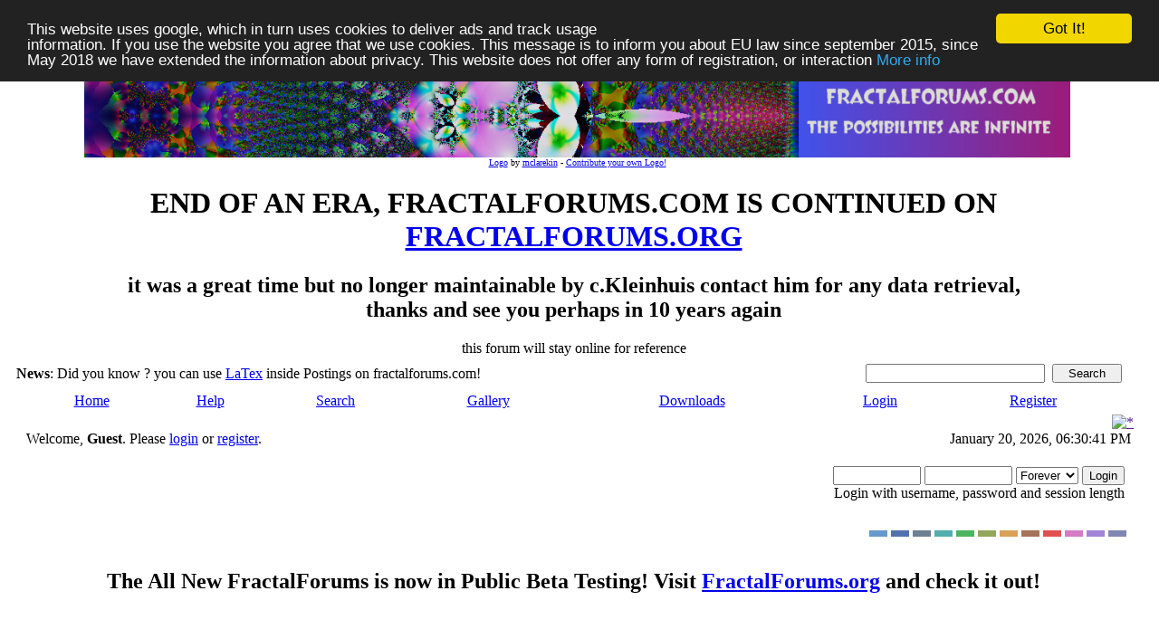

--- FILE ---
content_type: text/html; charset=ISO-8859-1
request_url: http://www.fractalforums.com/index.php?action=gallery;sa=view;id=34
body_size: 7501
content:
<!DOCTYPE html PUBLIC "-//W3C//DTD XHTML 1.0 Transitional//EN" "http://www.w3.org/TR/xhtml1/DTD/xhtml1-transitional.dtd">
<html xmlns="http://www.w3.org/1999/xhtml"><head>
	<meta http-equiv="Content-Type" content="text/html; charset=ISO-8859-1" />
	<meta name="description" content="Welcome to Fractal Forums - Blue Areas2" />
	<meta name="keywords" content="PHP, MySQL, bulletin, board, free, open, source, smf, simple, machines, forum" /><!-- Begin Cookie Consent plugin by Silktide - http://silktide.com/cookieconsent -->
<script type="text/javascript">
    window.cookieconsent_options = {"message":"This website uses google, which in turn uses cookies to deliver ads and track usage <br>information. If you use the website you agree that we use cookies. This message is to inform you about EU law since september 2015, since May 2018 we have extended the information about privacy. This website does not offer any form of registration, or interaction","dismiss":"Got It!","learnMore":"More info","link":"https://www.fractalforums.com/privacy.html","theme":"dark-top"};
</script>

<script type="text/javascript" src="//cdnjs.cloudflare.com/ajax/libs/cookieconsent2/1.0.9/cookieconsent.min.js"></script>
<!-- End Cookie Consent plugin -->
	<link href="/favicon.ico" rel="shortcut icon" type="image/x-icon">
	<link rel="apple-touch-icon" href="/icon72x72.jpg"/>  
	<link rel="apple-touch-icon" sizes="72x72" href="/icon72x72.jpg"/>  
	<link rel="apple-touch-icon" sizes="114x114" href="/icon72x72.jpg"/>
	<link rel="stylesheet" type="text/css" href="https://nocache-nocookies.digitalgott.com/Themes/dilbermc/style.css?fin11&cachebust1" />
	<link rel="stylesheet" type="text/css" href="https://nocache-nocookies.digitalgott.com/Themes/dilbermc/style_lightsilver.css?fin11" />
	<link rel="stylesheet" type="text/css" href="/Themes/default/print.css?fin11" media="print" /><script language="JavaScript" type="text/javascript" src="/Themes/default/script.js?fin11"></script>
	<script language="JavaScript" type="text/javascript"><!-- // --><![CDATA[
		var smf_theme_url = "https://nocache-nocookies.digitalgott.com/Themes/dilbermc";
		var smf_images_url = "https://nocache-nocookies.digitalgott.com/Themes/dilbermc/images";
		var smf_scripturl = "http://www.fractalforums.com/index.php?PHPSESSID=7dbdb117da5239864d1d393b092d742a&amp;";
		var smf_iso_case_folding = false;
		var smf_charset = "ISO-8859-1";
	// ]]></script><title>Welcome to Fractal Forums - Blue Areas2</title>
	<link rel="help" href="http://www.fractalforums.com/index.php?action=help;PHPSESSID=7dbdb117da5239864d1d393b092d742a" target="_blank" />
	<link rel="search" href="http://www.fractalforums.com/index.php?action=search;PHPSESSID=7dbdb117da5239864d1d393b092d742a" />
	<link rel="contents" href="http://www.fractalforums.com/index.php?PHPSESSID=7dbdb117da5239864d1d393b092d742a" />
	<link rel="alternate" type="application/rss+xml" title="Welcome to Fractal Forums - RSS" href="http://www.fractalforums.com/index.php?type=rss;action=.xml;PHPSESSID=7dbdb117da5239864d1d393b092d742a" /><meta http-equiv="X-UA-Compatible" content="IE=EmulateIE7" />
	<link rel="image_src" href="https://nocache-nocookies.digitalgott.com/gallery/0/63_19_03_08_6_50_56.jpg" / >
	<meta property="og:title" content="Blue Areas2" />
<meta property="og:type" content="article" />
<meta property="og:url" content="http://www.fractalforums.com/index.php?PHPSESSID=7dbdb117da5239864d1d393b092d742a&amp;action=gallery&sa=view&id=34" />
<meta property="og:image" content="https://nocache-nocookies.digitalgott.com/gallery/0/63_19_03_08_6_50_56.jpg" />
<meta property="og:image:type" content="image/jpeg" />
<meta property="og:description" content="" />
<script type="text/javascript" src="https://nocache-nocookies.digitalgott.com/gallery/js/prototype.js"></script>
		<script type="text/javascript" src="https://nocache-nocookies.digitalgott.com/gallery/js/scriptaculous.js?load=effects"></script>
		<script type="text/javascript" src="https://nocache-nocookies.digitalgott.com/gallery/js/lightbox.js"></script>
		<link rel="stylesheet" href="https://nocache-nocookies.digitalgott.com/gallery/css/lightbox.css" type="text/css" media="screen" />
		<script src="https://nocache-nocookies.digitalgott.com/gallery/notes/BrowserDetect.js" language="javascript"></script>
		<script src="https://nocache-nocookies.digitalgott.com/gallery/notes/PhotoNotes-1.5.js" language="javascript"></script>
		<link rel="stylesheet" href="https://nocache-nocookies.digitalgott.com/gallery/notes/PhotoNotes-1.5.css" type="text/css" media="screen" />

		<script src="https://nocache-nocookies.digitalgott.com/gallery/js/prototype.js"></script>
		<script language="javascript"> 
		function saveNoteDb(note){
			note.Save();
			var url = 'http://www.fractalforums.com/index.php?action=gallery;sa=savenote;pic=34;text='+ encodeURIComponent(note.text)+' &width=' + note.rect.width + '&height=' + note.rect.height + '&left=' +note.rect.left+'&top=' + note.rect.top +'&id='+note.id ;
			var retorno = new Ajax.Request(url, {
				method: 'get',
				onSuccess: function(transport) {
				var notice = $('divResultado');
				if (transport.responseText > 0)
				{
					notice.update('Note saved!').setStyle({ background: '#dfd' });
					note.id = transport.responseText;
				}
				else
				{
					notice.update('Note not saved!<br>'+transport.responseText).setStyle({ background: '#fdd' });
				}
				}
			});
			return 1;
		}
		function deleteNoteDb(note){
			var url = 'http://www.fractalforums.com/index.php?action=gallery;sa=deletenote;pic=34;id='+note.id ;
			var retorno = new Ajax.Request(url, {
				method: 'get',
				onSuccess: function(transport) {
				var notice = $('divResultado');
				if (transport.responseText > 0)
				{
					notice.update('Note Deleted!').setStyle({ background: '#dfd' });
					note.Delete();
				}
				else
				{
					notice.update('Note not deleted!<br>').setStyle({ background: '#fdd' });
				}
				}
			});
			return 1;
		}
		</script>

	<script language="JavaScript" type="text/javascript"><!-- // --><![CDATA[
		var current_header = false;

		function shrinkHeader(mode)
		{
			document.cookie = "upshrink=" + (mode ? 1 : 0);
			document.getElementById("upshrink").src = smf_images_url + "/lightsilver" + (mode ? "/expand.gif" : "/collapse.gif");

			document.getElementById("upshrinkHeader").style.display = mode ? "none" : "";
			document.getElementById("upshrinkHeader2").style.display = mode ? "none" : "";

			current_header = mode;
		}
	// ]]></script>
		<script language="JavaScript" type="text/javascript"><!-- // --><![CDATA[
			var current_header_ic = false;

			function shrinkHeaderIC(mode)
			{
				document.cookie = "upshrinkIC=" + (mode ? 1 : 0);
				document.getElementById("upshrink_ic").src = smf_images_url + "/lightsilver" + (mode ? "/expand.gif" : "/collapse.gif");

				document.getElementById("upshrinkHeaderIC").style.display = mode ? "none" : "";

				current_header_ic = mode;
			}
		// ]]></script>
</head>
<body>
	<div class="maindiv" style="width: 99%;">
		<div style="width: 100%;" class="topbar">
			<table cellspacing="0" cellpadding="0" border="0" style="width:100%;">
				<tr>
					<td style="padding:0;" width="1" height="120">
<table height=105 cellpadding=0 cellspacing = 0 border=0 style='padding-top:10px;padding-left:8px' width='100%'> <tr><td align='center'> <a href=''><img height='90'  id='smflogo' src='/gallery/13/8347_09_04_13_9_52_26.png'></a></td> </td></tr><tr><td class='smalltext' align='center'><font size=1><a href="/index.php?action=gallery;sa=view;id=13795">Logo</a> by <a href="/index.php?action=profile;u=8347">mclarekin</a> - <a href="/index.php?action=gallery;cat=27">Contribute your own Logo!</font></td></tr></table><center>
 <h1> END OF AN ERA, FRACTALFORUMS.COM IS CONTINUED ON <a href="https://fractalforums.org">FRACTALFORUMS.ORG</a></h1> 
 <h2> it was a great time but no longer maintainable by c.Kleinhuis contact him for any data retrieval, <br/>thanks and see you perhaps
 in 10 years again   </font></h2>
  this forum will stay online for reference</center>
					</td>
				</tr>
			</table>
		</div>
		<div style="width: 100%; padding-top: 4px;" class="topbar2">
			<table border="0" cellspacing="0" cellpadding="0" style="width: 100%;">
				<tr>

					<td valign="middle" height="30" class="smalltext" style="padding-left:10px; padding-top:0px; padding-bottom:0px;">
						<b>News</b>: Did you know ? you can use <a href="http://de.wikipedia.org/wiki/LaTeX" target="_blank">LaTex</a> inside Postings on fractalforums.com!
					</td>
			
					<td valign="middle" height="30" style="padding-top:0px; padding-bottom:0px; padding-right:20px;" class="middletext" align="right">
				<form action="http://www.fractalforums.com/index.php?action=search2;PHPSESSID=7dbdb117da5239864d1d393b092d742a" method="post" accept-charset="ISO-8859-1" style="margin: 0px;">
					<a href="http://www.fractalforums.com/index.php?action=search;advanced;PHPSESSID=7dbdb117da5239864d1d393b092d742a"><img src="https://nocache-nocookies.digitalgott.com/Themes/dilbermc/images/filter.gif" align="middle" style="margin: 0px;" alt="" /></a>
					<input type="text" name="search" value="" style="width: 190px;" />&nbsp;
					<input type="submit" name="submit" value="Search" style="width: 11ex;" />
					<input type="hidden" name="advanced" value="0" />
				</form>

					</td>
				</tr>
			</table>
		</div>
		<div class="menubar">
			<table border="0" cellspacing="0" cellpadding="0" width="100%">
				<tr>
				<td align="center" class="menubg" height="30" width="20">
				</td>
				<td align="center" class="menubg2">
					<a href="http://www.fractalforums.com/index.php?PHPSESSID=7dbdb117da5239864d1d393b092d742a">Home</a>
				</td>
				<td align="center" class="menubg">
					<a href="http://www.fractalforums.com/index.php?action=help;PHPSESSID=7dbdb117da5239864d1d393b092d742a">Help</a>
				</td>
				<td align="center" class="menubg">
						<a href="http://www.fractalforums.com/index.php?action=search;PHPSESSID=7dbdb117da5239864d1d393b092d742a">Search</a>				
				</td>
				<td align="center" class="menubg">
					<a href="http://www.fractalforums.com/index.php?action=gallery;PHPSESSID=7dbdb117da5239864d1d393b092d742a">Gallery</a>					
				</td>
				<td align="center" class="menubg">
					<a href="http://www.fractalforums.com/index.php?action=downloads;PHPSESSID=7dbdb117da5239864d1d393b092d742a">Downloads</a>					
				</td>
				<td align="center" class="menubg">
					<a href="http://www.fractalforums.com/index.php?action=login;PHPSESSID=7dbdb117da5239864d1d393b092d742a">Login</a>					
				</td>
				<td align="center" class="menubg">
					<a href="http://www.fractalforums.com/index.php?action=register;PHPSESSID=7dbdb117da5239864d1d393b092d742a">Register</a>				
				</td>
				<td align="center" class="menubg" width="20">
				</td>
				</tr>
			</table>
		</div>
			<div class="mainpage">
			<a style="float:right;" href="" onclick="shrinkHeader(!current_header); return false;"><img id="upshrink" src="https://nocache-nocookies.digitalgott.com/Themes/dilbermc/images/lightsilver/collapse.gif" alt="*" title="Shrink or expand the header." align="bottom" style="margin: 0 1ex;" /></a>		

			<div class="memberbardiv">
				<table width="100%" cellpadding="0" cellspacing="0" border="0">
					<tr>
						<td width="20">
						</td>
						<td class="memberbar">Welcome, <b>Guest</b>. Please <a href="http://www.fractalforums.com/index.php?action=login;PHPSESSID=7dbdb117da5239864d1d393b092d742a">login</a> or <a href="http://www.fractalforums.com/index.php?action=register;PHPSESSID=7dbdb117da5239864d1d393b092d742a">register</a>.
						</td>

						<td class="middletext" align="right" valign="top" style="padding-right:10px; padding-left:10px;">
							January 20, 2026, 06:30:41 PM
							<br/>
						</td>

					</tr>
					
					<tr id="upshrinkHeader">
						<td valign="middle" width="1" style="padding-right:10px; padding-left:10px;"></td>
						
						<td class="memberbar">
						</td>
						<td class="middletext" align="right" valign="top" style="padding-right:10px; padding-left:10px;">
							<br/>
											<script language="JavaScript" type="text/javascript" src="/Themes/default/sha1.js"></script>
			
											<form action="http://www.fractalforums.com/index.php?action=login2;PHPSESSID=7dbdb117da5239864d1d393b092d742a" method="post" accept-charset="ISO-8859-1" style="margin: 3px 1ex 1px 0;" onsubmit="hashLoginPassword(this, '0f4723c1a00d84c6344a1d01fd875e0d');">
												<input type="text" name="user" size="10" /> <input type="password" name="passwrd" size="10" />
												<select name="cookielength">
													<option value="60">1 Hour</option>
													<option value="1440">1 Day</option>
													<option value="10080">1 Week</option>
													<option value="43200">1 Month</option>
													<option value="-1" selected="selected">Forever</option>
												</select>
												<input type="submit" value="Login" /><br />
												<span class="middletext">Login with username, password and session length</span>
												<input type="hidden" name="hash_passwrd" value="" />
											</form>
											<br/><br/>
						</td>
					</tr>
					<tr id="upshrinkHeader2">
						<td colspan="3" class="memberbardivbottom">
						<div style="position: relative; bottom: 15px; right:15px; float:right; ">
							<form action="http://www.fractalforums.com/index.php?PHPSESSID=7dbdb117da5239864d1d393b092d742a" method="post" class="smalltext">
							<input style="border: solid 2px #6699CC; background-color: #6699CC; color: #6699CC; width: 20px; font-size: 1px;" type="submit" value="lightblue" name="options[theme_color]"/>
							<input style="border: solid 2px #5371AD; background-color: #5371AD; color: #5371AD; width: 20px; font-size: 1px;" type="submit" value="lightnavy" name="options[theme_color]"/>
							<input style="border: solid 2px #6C7F93; background-color: #6C7F93; color: #6C7F93; width: 20px; font-size: 1px;" type="submit" value="lightsilver" name="options[theme_color]"/>
							<input style="border: solid 2px #53ADAD; background-color: #53ADAD; color: #53ADAD; width: 20px; font-size: 1px;" type="submit" value="lightturquoise" name="options[theme_color]"/>
							<input style="border: solid 2px #4DB45D; background-color: #4DB45D; color: #4DB45D; width: 20px; font-size: 1px;" type="submit" value="lightgreen" name="options[theme_color]"/>
							<input style="border: solid 2px #93A659; background-color: #93A659; color: #93A659; width: 20px; font-size: 1px;" type="submit" value="lightolive" name="options[theme_color]"/>
							<input style="border: solid 2px #D8A259; background-color: #D8A259; color: #D8A259; width: 20px; font-size: 1px;" type="submit" value="lightgolden" name="options[theme_color]"/>
							<input style="border: solid 2px #a67259; background-color: #a67259; color: #a67259; width: 20px; font-size: 1px;" type="submit" value="lightbrown" name="options[theme_color]"/>
							<input style="border: solid 2px #E15050; background-color: #E15050; color: #E15050; width: 20px; font-size: 1px;" type="submit" value="lightred" name="options[theme_color]"/>
							<input style="border: solid 2px #D47BC5; background-color: #D47BC5; color: #D47BC5; width: 20px; font-size: 1px;" type="submit" value="lightrose" name="options[theme_color]"/>
							<input style="border: solid 2px #A185D6; background-color: #A185D6; color: #A185D6; width: 20px; font-size: 1px;" type="submit" value="lightlilac" name="options[theme_color]"/>
							<input style="border: solid 2px #7F88B2; background-color: #7F88B2; color: #7F88B2; width: 20px; font-size: 1px;" type="submit" value="lightviolet" name="options[theme_color]"/>
							</form>
						</div>
						</td>
					</tr>

				</table>
			</div>
			<div align="center" style="width: 90%; margin-left: auto; margin-right: auto; margin-top:10px; border: 0px solid;" class="middletext">
				<h2>The All New FractalForums is now in Public Beta Testing! Visit <a href="https://fractalforums.org">FractalForums.org</a> and check it out!
			</div> 
   
  <center>
  <script type="text/javascript"><!--
google_ad_client = "pub-4885104155050142";
google_ad_slot = "7608998450";
google_ad_width = 728;
google_ad_height = 90;
//-->
</script>
<script type="text/javascript"
src="https://pagead2.googlesyndication.com/pagead/show_ads.js">
</script></center> 
	<div id="bodyarea" style="padding: 1ex 25px 2ex 25px;"><!--Headers--><center><script type="text/javascript"><!--
google_ad_client = "pub-4885104155050142";
/* 728x15, Erstellt 05.03.08 */
google_ad_slot = "4423986926";
google_ad_width = 728;
google_ad_height = 15;
//-->
</script>
<script type="text/javascript"
src="http://pagead2.googlesyndication.com/pagead/show_ads.js">
</script></center><br/><!--End Headers-->
		<div style="padding: 3px;"><div class="nav" style="font-size: 85%; margin-bottom: 2ex; margin-top: 2ex;"><b><a href="http://www.fractalforums.com/index.php?PHPSESSID=7dbdb117da5239864d1d393b092d742a" class="nav">Welcome to Fractal Forums</a></b>&nbsp;>&nbsp;<b><a href="http://www.fractalforums.com/index.php?action=gallery;PHPSESSID=7dbdb117da5239864d1d393b092d742a" class="nav">Gallery</a></b>&nbsp;>&nbsp;<b><a href="http://www.fractalforums.com/index.php?action=gallery;cat=9;PHPSESSID=7dbdb117da5239864d1d393b092d742a" class="nav">Linked to Boards</a></b>&nbsp;>&nbsp;<b><a href="http://www.fractalforums.com/index.php?action=gallery;cat=21;PHPSESSID=7dbdb117da5239864d1d393b092d742a" class="nav">Fractal Software</a></b>&nbsp;>&nbsp;<b><a href="http://www.fractalforums.com/index.php?action=gallery;cat=12;PHPSESSID=7dbdb117da5239864d1d393b092d742a" class="nav">Apophysis 3d Hack / Apo 7X</a></b></div></div><br /><table border="0" cellspacing="0" cellpadding="4" align="center" width="90%" class="tborder" >
					<tr class="titlebg">
						<td align="center">&nbsp;</td>
					</tr>
					</table>
				<table border="0" cellpadding="0" cellspacing="0" align="center" width="90%">
						<tr>
							<td style="padding-right: 1ex;" align="right" >
						<table cellpadding="0" cellspacing="0" align="right">
									<tr>
						
		<td class="mainstrip_first">&nbsp;</td>
		<td class="mainstrip"><a href="http://www.fractalforums.com/index.php?action=gallery;sa=search;PHPSESSID=7dbdb117da5239864d1d393b092d742a" >Search</a></td>
		<td class="mainstrip_last">&nbsp;</td>
							</tr>
							</table>
						</td>
						</tr>
					</table>
				<br /><table border="0" cellpadding="0" cellspacing="0" align="center" width="90%">
						<tr>
							<td style="padding-right: 1ex;" align="right">
							<table cellpadding="0" cellspacing="0" align="left">
									<tr>
						
		<td class="mainstrip_first">&nbsp;</td>
		<td class="mainstrip"><a href="http://www.fractalforums.com/index.php?action=gallery;sa=slideshow;id=34;PHPSESSID=7dbdb117da5239864d1d393b092d742a" >Slideshow</a></td>
		<td class="mainstrip_last">&nbsp;</td>
							</tr>
							</table>
				</td>
						</tr>
					</table><table cellspacing="0" cellpadding="10" border="0" align="center" width="90%" class="tborder"><tr class="windowbg2">
				<td align="center"><table align="center" border="0">
				<tr class="windowbg2"><td  align="center"><a href="http://www.fractalforums.com/index.php?action=gallery;sa=view;id=41;PHPSESSID=7dbdb117da5239864d1d393b092d742a"><img src="https://nocache-nocookies.digitalgott.com/gallery/0/thumb_63_21_03_08_8_13_00.png" alt="Planetory Base" /></a></td><td align="center"><a href="http://www.fractalforums.com/index.php?action=gallery;sa=view;id=34;PHPSESSID=7dbdb117da5239864d1d393b092d742a"><img src="https://nocache-nocookies.digitalgott.com/gallery/0/thumb_63_19_03_08_6_50_56.jpg" alt="Blue Areas2" /></a></td><td align="center"><a href="http://www.fractalforums.com/index.php?action=gallery;sa=view;id=30;PHPSESSID=7dbdb117da5239864d1d393b092d742a"><img src="https://nocache-nocookies.digitalgott.com/gallery/0/thumb_63_17_03_08_1_05_01.jpg" alt="Blu Areas" /></a></td></tr>
			</table>
			</td>
			</tr>
			<tr class="catbg">
				<td align="center">Blue Areas2</td>
			</tr>
			<tr class="windowbg2">
				<td align="center"><table align="center"><tr><td>
		<div class="Photo fn-container" id="PhotoContainer"><a href="https://nocache-nocookies.digitalgott.com/gallery/0/63_19_03_08_6_50_56.jpg" rel="lightbox" title=""><img height="768" width="1024" src="https://nocache-nocookies.digitalgott.com/gallery/0/63_19_03_08_6_50_56.jpg" alt="" /></a></div></td></tr></table>
				 <script>
/* create the Photo Note Container */
var allNotes = new Array();
var container = document.getElementById('PhotoContainer');
var notes = new PhotoNoteContainer(container);

function AddNote()
{
	var newNote = new PhotoNote('Add note text here...',-1,new PhotoNoteRect(10,10,50,50));
    newNote.onsave = function (note) { return saveNoteDb(note); };
    newNote.ondelete = function (note) { return deleteNoteDb(note); };
    notes.AddNote(newNote);
    newNote.Select();
}
</script>
				</td>
			</tr>
			<tr class="windowbg2">
			<td align="center"><b><a href="http://www.fractalforums.com/index.php?action=gallery;sa=prev;id=34;PHPSESSID=7dbdb117da5239864d1d393b092d742a">Previous Image</a> | <a href="http://www.fractalforums.com/index.php?action=gallery;sa=next;id=34;PHPSESSID=7dbdb117da5239864d1d393b092d742a">Next Image</a></b>
			</td>
			</tr>
			<tr class="windowbg2">
				<td><b>Description: </b>
				<hr />
				Stats:<br />Total Favorities: 0 <a href="http://www.fractalforums.com/index.php?action=gallery;sa=whofavorited;pic=34;PHPSESSID=7dbdb117da5239864d1d393b092d742a">View Who Favorited</a><br />Filesize: 102.27kB<br />Height: 768  Width: 1024<br />Posted by:  <a href="http://www.fractalforums.com/index.php?action=profile;u=63;PHPSESSID=7dbdb117da5239864d1d393b092d742a" style="color: #FF0000;" >cKleinhuis</a><a href="http://www.fractalforums.com/index.php?action=gallery;sa=myimages;u=63;PHPSESSID=7dbdb117da5239864d1d393b092d742a"><img src="https://nocache-nocookies.digitalgott.com/Themes/dilbermc/images/filter.gif" valign="top" style="margin: 0 1ex;" alt="" /></a>&nbsp;March 19, 2008, 06:50:57 PM<br /><br />Rating: Has not been rated yet.<br /><br /><b>Image Linking Codes</b><br />
						<table border="0"><tr><td width="30%">BB Code</td><td> <input type="text" value="[img]https://nocache-nocookies.digitalgott.com/gallery/0/63_19_03_08_6_50_56.jpg[/img]" size="75" /></td></tr><tr><td width="30%">Direct Link</td><td> <input type="text" value="https://nocache-nocookies.digitalgott.com/gallery/0/63_19_03_08_6_50_56.jpg" size="75" /></td></tr><tr><td width="30%">Html Link</td><td> <input type="text" value="<img src=&#34;https://nocache-nocookies.digitalgott.com/gallery/0/63_19_03_08_6_50_56.jpg&#34; />" size="75" /></td></tr></table>
				</td>
			</tr><tr>
			<td align="center" class="windowbg2"><span class="smalltext">0 Members and 1 Guest are viewing this picture.</span></td></tr>
				<tr class="catbg">
					<td align="center">Related Images</td>
				</tr>

				<tr class="windowbg2">
					<td align="center"><table><tr class="windowbg2"><td align="center">blue space wreck<br /><a href="http://www.fractalforums.com/index.php?action=gallery;sa=view;id=2379;PHPSESSID=7dbdb117da5239864d1d393b092d742a"><img src="https://nocache-nocookies.digitalgott.com/gallery/2/thumb_802_12_05_10_7_19_26.png" alt="" /></a><br /><img src="https://nocache-nocookies.digitalgott.com/Themes/dilbermc/images/english/new.gif" alt="" /><br /><span class="smalltext">Rating: <img src="https://nocache-nocookies.digitalgott.com/Themes/dilbermc/images/star.gif" alt="*" border="0" /><img src="https://nocache-nocookies.digitalgott.com/Themes/dilbermc/images/star.gif" alt="*" border="0" /><img src="https://nocache-nocookies.digitalgott.com/Themes/dilbermc/images/star.gif" alt="*" border="0" /><img src="https://nocache-nocookies.digitalgott.com/Themes/dilbermc/images/star.gif" alt="*" border="0" /><br />Filesize: 676.02kB<br />Date: May 12, 2010, 07:19:27 PM<br />Comments (<a href="http://www.fractalforums.com/index.php?action=gallery;sa=view;id=2379;PHPSESSID=7dbdb117da5239864d1d393b092d742a">0</a>)<br />By: <a href="http://www.fractalforums.com/index.php?action=profile;u=802;PHPSESSID=7dbdb117da5239864d1d393b092d742a">ker2x</a><br /></span></td><td align="center">Blue Mountains Colosseum<br /><a href="http://www.fractalforums.com/index.php?action=gallery;sa=view;id=2387;PHPSESSID=7dbdb117da5239864d1d393b092d742a"><img src="https://nocache-nocookies.digitalgott.com/gallery/2/thumb_511_13_05_10_2_49_08_3.jpeg" alt="" /></a><br /><img src="https://nocache-nocookies.digitalgott.com/Themes/dilbermc/images/english/new.gif" alt="" /><br /><span class="smalltext">Rating: <img src="https://nocache-nocookies.digitalgott.com/Themes/dilbermc/images/star.gif" alt="*" border="0" /><img src="https://nocache-nocookies.digitalgott.com/Themes/dilbermc/images/star.gif" alt="*" border="0" /><img src="https://nocache-nocookies.digitalgott.com/Themes/dilbermc/images/star.gif" alt="*" border="0" /><img src="https://nocache-nocookies.digitalgott.com/Themes/dilbermc/images/star.gif" alt="*" border="0" /><br />Filesize: 482.12kB<br />Date: May 13, 2010, 02:49:08 PM<br />Comments (<a href="http://www.fractalforums.com/index.php?action=gallery;sa=view;id=2387;PHPSESSID=7dbdb117da5239864d1d393b092d742a">0</a>)<br />By: <a href="http://www.fractalforums.com/index.php?action=profile;u=511;PHPSESSID=7dbdb117da5239864d1d393b092d742a">Pauldelbrot</a><br /></span></td><td align="center">Blue mushroom warrior<br /><a href="http://www.fractalforums.com/index.php?action=gallery;sa=view;id=2543;PHPSESSID=7dbdb117da5239864d1d393b092d742a"><img src="https://nocache-nocookies.digitalgott.com/gallery/2/thumb_492_05_06_10_9_47_09.jpeg" alt="" /></a><br /><img src="https://nocache-nocookies.digitalgott.com/Themes/dilbermc/images/english/new.gif" alt="" /><br /><span class="smalltext">Rating: <img src="https://nocache-nocookies.digitalgott.com/Themes/dilbermc/images/star.gif" alt="*" border="0" /><img src="https://nocache-nocookies.digitalgott.com/Themes/dilbermc/images/star.gif" alt="*" border="0" /><img src="https://nocache-nocookies.digitalgott.com/Themes/dilbermc/images/star.gif" alt="*" border="0" /><img src="https://nocache-nocookies.digitalgott.com/Themes/dilbermc/images/star.gif" alt="*" border="0" /><br />Filesize: 483.26kB<br />Date: June 05, 2010, 09:47:09 AM<br />Comments (<a href="http://www.fractalforums.com/index.php?action=gallery;sa=view;id=2543;PHPSESSID=7dbdb117da5239864d1d393b092d742a">0</a>)<br />By: <a href="http://www.fractalforums.com/index.php?action=profile;u=492;PHPSESSID=7dbdb117da5239864d1d393b092d742a" style="color: #0000FF;" >bib</a><br /></span></td><td align="center">Blue blure berry<br /><a href="http://www.fractalforums.com/index.php?action=gallery;sa=view;id=2687;PHPSESSID=7dbdb117da5239864d1d393b092d742a"><img src="https://nocache-nocookies.digitalgott.com/gallery/2/thumb_1002_23_06_10_3_06_43.jpeg" alt="" /></a><br /><img src="https://nocache-nocookies.digitalgott.com/Themes/dilbermc/images/english/new.gif" alt="" /><br /><span class="smalltext">Rating: <img src="https://nocache-nocookies.digitalgott.com/Themes/dilbermc/images/star.gif" alt="*" border="0" /><img src="https://nocache-nocookies.digitalgott.com/Themes/dilbermc/images/star.gif" alt="*" border="0" /><img src="https://nocache-nocookies.digitalgott.com/Themes/dilbermc/images/star.gif" alt="*" border="0" /><img src="https://nocache-nocookies.digitalgott.com/Themes/dilbermc/images/star.gif" alt="*" border="0" /><img src="https://nocache-nocookies.digitalgott.com/Themes/dilbermc/images/star.gif" alt="*" border="0" /><br />Filesize: 307.55kB<br />Date: June 23, 2010, 03:06:43 PM<br />Comments (<a href="http://www.fractalforums.com/index.php?action=gallery;sa=view;id=2687;PHPSESSID=7dbdb117da5239864d1d393b092d742a">4</a>)<br />By: <a href="http://www.fractalforums.com/index.php?action=profile;u=1002;PHPSESSID=7dbdb117da5239864d1d393b092d742a" style="color: #0000FF;" >KRAFTWERK</a><br /></span></td><td align="center">Blue Swirls<br /><a href="http://www.fractalforums.com/index.php?action=gallery;sa=view;id=4736;PHPSESSID=7dbdb117da5239864d1d393b092d742a"><img src="https://nocache-nocookies.digitalgott.com/gallery/4/thumb_3010_16_12_10_5_37_38_1.png" alt="" /></a><br /><img src="https://nocache-nocookies.digitalgott.com/Themes/dilbermc/images/english/new.gif" alt="" /><br /><span class="smalltext">Rating: <img src="https://nocache-nocookies.digitalgott.com/Themes/dilbermc/images/star.gif" alt="*" border="0" /><img src="https://nocache-nocookies.digitalgott.com/Themes/dilbermc/images/star.gif" alt="*" border="0" /><img src="https://nocache-nocookies.digitalgott.com/Themes/dilbermc/images/star.gif" alt="*" border="0" /><img src="https://nocache-nocookies.digitalgott.com/Themes/dilbermc/images/star.gif" alt="*" border="0" /><img src="https://nocache-nocookies.digitalgott.com/Themes/dilbermc/images/star.gif" alt="*" border="0" /><br />Filesize: 352.16kB<br />Date: December 16, 2010, 05:37:39 PM<br />Comments (<a href="http://www.fractalforums.com/index.php?action=gallery;sa=view;id=4736;PHPSESSID=7dbdb117da5239864d1d393b092d742a">1</a>)<br />By: Guest<br /></span></td></tr></table></td></tr>
		</table>
<table border="0" cellpadding="0" cellspacing="0" align="center" width="90%">
						<tr>
							<td style="padding-right: 1ex;" align="right">
						<table cellpadding="0" cellspacing="0" align="right">
									<tr>
						
		<td class="mainstrip_first">&nbsp;</td>
		<td class="mainstrip"><a href="http://www.fractalforums.com/index.php?action=gallery;sa=slideshow;id=34;PHPSESSID=7dbdb117da5239864d1d393b092d742a" >Slideshow</a></td>
		<td class="mainstrip_last">&nbsp;</td>
							</tr>
							</table>
						</td>
						</tr>
					</table>
				<br /><table cellspacing="0" cellpadding="10" border="0" align="center" width="90%" class="tborder">
				<tr class="catbg">
					<td colspan="2">Comments (0)  <a href="http://www.fractalforums.com/index.php?action=gallery;sa=view;id=34;showrss=1;PHPSESSID=7dbdb117da5239864d1d393b092d742a"><img src="https://nocache-nocookies.digitalgott.com/gallery//rss.png" alt="rss" /></a></td>
				</tr></table><br /><div align="center"><a href="http://www.fractalforums.com/index.php?action=gallery;cat=12;PHPSESSID=7dbdb117da5239864d1d393b092d742a">Return to Gallery</a></div><br /><div style="padding: 3px;"><div class="nav" style="font-size: 85%; margin-bottom: 2ex; margin-top: 2ex;"><b><a href="http://www.fractalforums.com/index.php?PHPSESSID=7dbdb117da5239864d1d393b092d742a" class="nav">Welcome to Fractal Forums</a></b>&nbsp;>&nbsp;<b><a href="http://www.fractalforums.com/index.php?action=gallery;PHPSESSID=7dbdb117da5239864d1d393b092d742a" class="nav">Gallery</a></b>&nbsp;>&nbsp;<b><a href="http://www.fractalforums.com/index.php?action=gallery;cat=9;PHPSESSID=7dbdb117da5239864d1d393b092d742a" class="nav">Linked to Boards</a></b>&nbsp;>&nbsp;<b><a href="http://www.fractalforums.com/index.php?action=gallery;cat=21;PHPSESSID=7dbdb117da5239864d1d393b092d742a" class="nav">Fractal Software</a></b>&nbsp;>&nbsp;<b><a href="http://www.fractalforums.com/index.php?action=gallery;cat=12;PHPSESSID=7dbdb117da5239864d1d393b092d742a" class="nav">Apophysis 3d Hack / Apo 7X</a></b></div></div><!-- caa97f05b050bb9704008a58c9fd36b7 --><div align="center"><!--Link must remain or contact me to pay to remove.--><span class="smalltext">Powered by <a href="http://www.smfhacks.com/smf-gallery-pro.php" target="blank">SMF Gallery Pro</a></span><!--End Copyright link--></div><!--Footers--><br/><center><script type="text/javascript"><!--
google_ad_client = "pub-4885104155050142";
/* 728x90, Erstellt 05.03.08 */
google_ad_slot = "0199758893";
google_ad_width = 728;
google_ad_height = 90;
//-->
</script>
<script type="text/javascript"
src="http://pagead2.googlesyndication.com/pagead/show_ads.js">
</script></center><!--End Footers-->
	</div>

	<div id="footerarea" style="text-align: center; padding-bottom: 1ex;">
		<script language="JavaScript" type="text/javascript"><!-- // --><![CDATA[
			function smfFooterHighlight(element, value)
			{
				element.src = smf_images_url + "/" + (value ? "h_" : "") + element.id + ".gif";
			}
		// ]]></script>
		<table cellspacing="0" cellpadding="3" border="0" align="center" width="100%">
			<tr>
				<td width="28%" valign="middle" align="right">
					<a href="http://www.mysql.com/" target="_blank"><img id="powered-mysql" src="https://nocache-nocookies.digitalgott.com/Themes/dilbermc/images/powered-mysql.gif" alt="Powered by MySQL" width="54" height="20" style="margin: 5px 16px;" onmouseover="smfFooterHighlight(this, true);" onmouseout="smfFooterHighlight(this, false);" /></a>
					<a href="http://www.php.net/" target="_blank"><img id="powered-php" src="https://nocache-nocookies.digitalgott.com/Themes/dilbermc/images/powered-php.gif" alt="Powered by PHP" width="54" height="20" style="margin: 5px 16px;" onmouseover="smfFooterHighlight(this, true);" onmouseout="smfFooterHighlight(this, false);" /></a>
				</td>
				<td valign="middle" align="center" style="white-space: nowrap;">
					
		<span class="smalltext" style="display: inline; visibility: visible; font-family: Verdana, Arial, sans-serif;"><a href="http://www.simplemachines.org/" title="Simple Machines Forum" target="_blank">Powered by SMF 1.1.21</a> |
<a href="http://www.simplemachines.org/about/copyright.php" title="Free Forum Software" target="_blank">SMF &copy; 2015, Simple Machines</a>
		</span>
					<br/><br/>
					<span class="smalltext"></span>
				</td>
				<td width="28%" valign="middle" align="left">
					<a href="http://validator.w3.org/check/referer" target="_blank"><img id="valid-xhtml10" src="https://nocache-nocookies.digitalgott.com/Themes/dilbermc/images/valid-xhtml10.gif" alt="Valid XHTML 1.0!" width="54" height="20" style="margin: 5px 16px;" onmouseover="smfFooterHighlight(this, true);" onmouseout="smfFooterHighlight(this, false);" /></a>
					<a href="http://jigsaw.w3.org/css-validator/check/referer" target="_blank"><img id="valid-css" src="https://nocache-nocookies.digitalgott.com/Themes/dilbermc/images/valid-css.gif" alt="Valid CSS!" width="54" height="20" style="margin: 5px 16px;" onmouseover="smfFooterHighlight(this, true);" onmouseout="smfFooterHighlight(this, false);" /></a>
					<span style="float:right; margin-right:10px; font-size:70%;"><b>Dilber MC</b> Theme by <b><a href="http://www.harzem.com/themes/themes.php?theme=dilbermc;color=lightsilver" target="_blank">HarzeM</a></b></span>
				</td>
			</tr>
		</table>
		<span class="smalltext">Page created in 0.28 seconds with 32 queries. (<a href="http://code.google.com/p/prettyurls/">Pretty URLs</a> adds 0.009s, 1q)</span>
		<script language="JavaScript" type="text/javascript"><!-- // --><![CDATA[
			window.addEventListener("load", smf_codeFix, false);

			function smf_codeFix()
			{
				var codeFix = document.getElementsByTagName ? document.getElementsByTagName("div") : document.all.tags("div");

				for (var i = 0; i < codeFix.length; i++)
				{
					if ((codeFix[i].className == "code" || codeFix[i].className == "post" || codeFix[i].className == "signature") && codeFix[i].offsetHeight < 20)
						codeFix[i].style.height = (codeFix[i].offsetHeight + 20) + "px";
				}
			}
		// ]]></script><script>
  (function(i,s,o,g,r,a,m){i['GoogleAnalyticsObject']=r;i[r]=i[r]||function(){
  (i[r].q=i[r].q||[]).push(arguments)},i[r].l=1*new Date();a=s.createElement(o),
  m=s.getElementsByTagName(o)[0];a.async=1;a.src=g;m.parentNode.insertBefore(a,m)
  })(window,document,'script','//www.google-analytics.com/analytics.js','ga');

  ga('create', 'UA-4799345-1', 'auto');
  ga('send', 'pageview');

</script>
	</div>
	</div>
	</div>
	<div id="ajax_in_progress" class="ajax_in_progress" style="display: none;">Loading...</div>
</body></html>

--- FILE ---
content_type: text/html; charset=utf-8
request_url: https://www.google.com/recaptcha/api2/aframe
body_size: 267
content:
<!DOCTYPE HTML><html><head><meta http-equiv="content-type" content="text/html; charset=UTF-8"></head><body><script nonce="6eFUI16YHb8bOEvsp8PXyw">/** Anti-fraud and anti-abuse applications only. See google.com/recaptcha */ try{var clients={'sodar':'https://pagead2.googlesyndication.com/pagead/sodar?'};window.addEventListener("message",function(a){try{if(a.source===window.parent){var b=JSON.parse(a.data);var c=clients[b['id']];if(c){var d=document.createElement('img');d.src=c+b['params']+'&rc='+(localStorage.getItem("rc::a")?sessionStorage.getItem("rc::b"):"");window.document.body.appendChild(d);sessionStorage.setItem("rc::e",parseInt(sessionStorage.getItem("rc::e")||0)+1);localStorage.setItem("rc::h",'1768930244360');}}}catch(b){}});window.parent.postMessage("_grecaptcha_ready", "*");}catch(b){}</script></body></html>